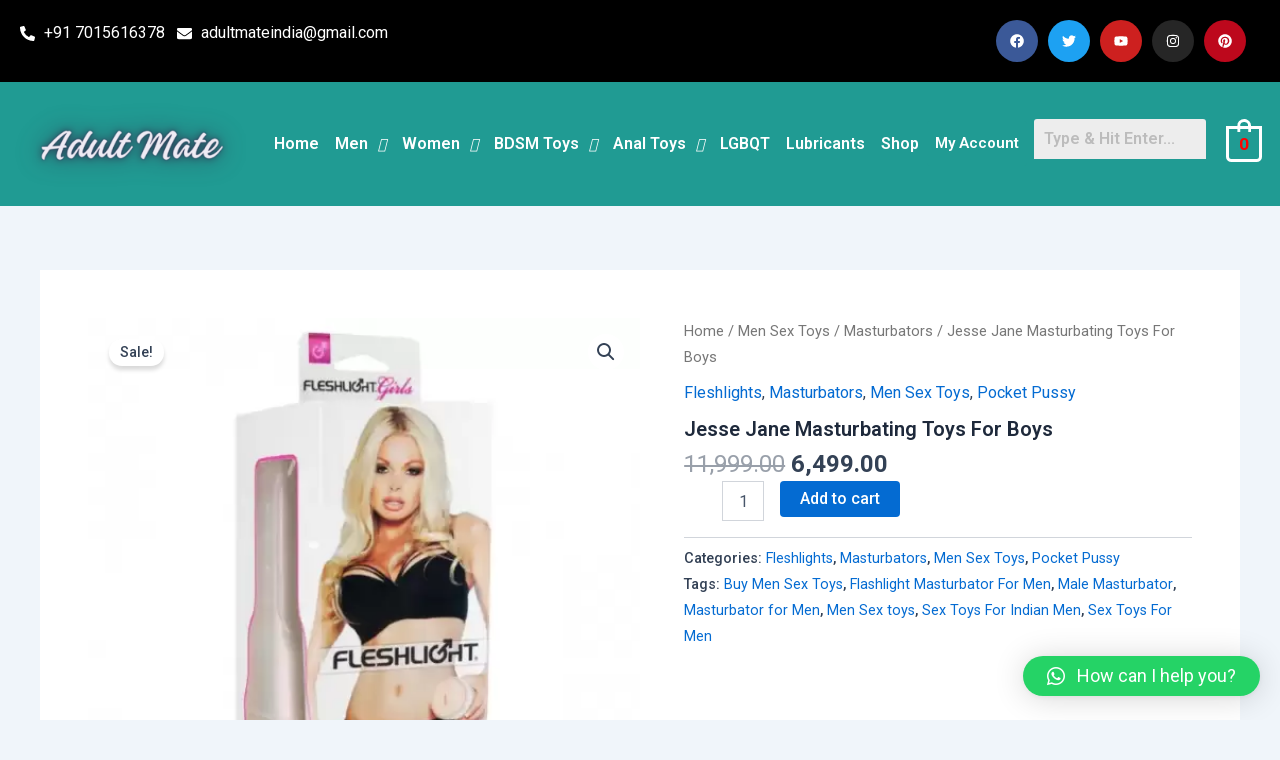

--- FILE ---
content_type: text/css
request_url: https://adultmate.in/wp-content/uploads/elementor/css/post-56.css?ver=1751106379
body_size: 2527
content:
.elementor-56 .elementor-element.elementor-element-81ce273{--display:flex;--flex-direction:row;--container-widget-width:initial;--container-widget-height:100%;--container-widget-flex-grow:1;--container-widget-align-self:stretch;--gap:0px 0px;--background-transition:0.3s;}.elementor-56 .elementor-element.elementor-element-81ce273:not(.elementor-motion-effects-element-type-background), .elementor-56 .elementor-element.elementor-element-81ce273 > .elementor-motion-effects-container > .elementor-motion-effects-layer{background-color:#000000;}.elementor-56 .elementor-element.elementor-element-81ce273, .elementor-56 .elementor-element.elementor-element-81ce273::before{--border-transition:0.3s;}.elementor-56 .elementor-element.elementor-element-b24eec1{--display:flex;--min-height:0px;--flex-direction:row;--container-widget-width:calc( ( 1 - var( --container-widget-flex-grow ) ) * 100% );--container-widget-height:100%;--container-widget-flex-grow:1;--container-widget-align-self:stretch;--align-items:flex-start;--background-transition:0.3s;}.elementor-56 .elementor-element.elementor-element-b24eec1.e-con{--flex-grow:0;--flex-shrink:0;}.elementor-56 .elementor-element.elementor-element-f31103b .elementor-icon-list-items:not(.elementor-inline-items) .elementor-icon-list-item:not(:last-child){padding-bottom:calc(12px/2);}.elementor-56 .elementor-element.elementor-element-f31103b .elementor-icon-list-items:not(.elementor-inline-items) .elementor-icon-list-item:not(:first-child){margin-top:calc(12px/2);}.elementor-56 .elementor-element.elementor-element-f31103b .elementor-icon-list-items.elementor-inline-items .elementor-icon-list-item{margin-right:calc(12px/2);margin-left:calc(12px/2);}.elementor-56 .elementor-element.elementor-element-f31103b .elementor-icon-list-items.elementor-inline-items{margin-right:calc(-12px/2);margin-left:calc(-12px/2);}body.rtl .elementor-56 .elementor-element.elementor-element-f31103b .elementor-icon-list-items.elementor-inline-items .elementor-icon-list-item:after{left:calc(-12px/2);}body:not(.rtl) .elementor-56 .elementor-element.elementor-element-f31103b .elementor-icon-list-items.elementor-inline-items .elementor-icon-list-item:after{right:calc(-12px/2);}.elementor-56 .elementor-element.elementor-element-f31103b .elementor-icon-list-icon i{color:#FFFFFF;transition:color 0.3s;}.elementor-56 .elementor-element.elementor-element-f31103b .elementor-icon-list-icon svg{fill:#FFFFFF;transition:fill 0.3s;}.elementor-56 .elementor-element.elementor-element-f31103b{--e-icon-list-icon-size:15px;--e-icon-list-icon-align:left;--e-icon-list-icon-margin:0 calc(var(--e-icon-list-icon-size, 1em) * 0.25) 0 0;--icon-vertical-offset:0px;width:var( --container-widget-width, 75% );max-width:75%;--container-widget-width:75%;--container-widget-flex-grow:0;}.elementor-56 .elementor-element.elementor-element-f31103b .elementor-icon-list-text{color:#FFFFFF;transition:color 0.3s;}.elementor-56 .elementor-element.elementor-element-f31103b .elementor-icon-list-item:hover .elementor-icon-list-text{color:#F2F306;}.elementor-56 .elementor-element.elementor-element-f31103b.elementor-element{--align-self:flex-start;--flex-grow:1;--flex-shrink:0;}.elementor-56 .elementor-element.elementor-element-d0c029c{--display:flex;--min-height:0px;--flex-direction:column;--container-widget-width:100%;--container-widget-height:initial;--container-widget-flex-grow:0;--container-widget-align-self:initial;--background-transition:0.3s;}.elementor-56 .elementor-element.elementor-element-d0c029c.e-con{--flex-grow:0;--flex-shrink:0;}.elementor-56 .elementor-element.elementor-element-d81629b{--grid-template-columns:repeat(0, auto);--icon-size:14px;--grid-column-gap:10px;--grid-row-gap:0px;}.elementor-56 .elementor-element.elementor-element-d81629b .elementor-widget-container{text-align:center;}.elementor-56 .elementor-element.elementor-element-d81629b .elementor-social-icon{--icon-padding:1em;}.elementor-56 .elementor-element.elementor-element-d81629b.elementor-element{--align-self:flex-end;}.elementor-56 .elementor-element.elementor-element-2f09870:not(.elementor-motion-effects-element-type-background), .elementor-56 .elementor-element.elementor-element-2f09870 > .elementor-motion-effects-container > .elementor-motion-effects-layer{background-color:#209B93;}.elementor-56 .elementor-element.elementor-element-2f09870{transition:background 0.3s, border 0.3s, border-radius 0.3s, box-shadow 0.3s;}.elementor-56 .elementor-element.elementor-element-2f09870 > .elementor-background-overlay{transition:background 0.3s, border-radius 0.3s, opacity 0.3s;}.elementor-56 .elementor-element.elementor-element-b3dc0bf .hfe-site-logo-container, .elementor-56 .elementor-element.elementor-element-b3dc0bf .hfe-caption-width figcaption{text-align:center;}.elementor-56 .elementor-element.elementor-element-b3dc0bf .hfe-site-logo-container .hfe-site-logo-img{border-style:none;}.elementor-56 .elementor-element.elementor-element-b3dc0bf .widget-image-caption{margin-top:0px;margin-bottom:0px;}.elementor-bc-flex-widget .elementor-56 .elementor-element.elementor-element-153d681.elementor-column .elementor-widget-wrap{align-items:center;}.elementor-56 .elementor-element.elementor-element-153d681.elementor-column.elementor-element[data-element_type="column"] > .elementor-widget-wrap.elementor-element-populated{align-content:center;align-items:center;}.elementor-56 .elementor-element.elementor-element-b02c3ff .menu-item a.hfe-menu-item{padding-left:8px;padding-right:8px;}.elementor-56 .elementor-element.elementor-element-b02c3ff .menu-item a.hfe-sub-menu-item{padding-left:calc( 8px + 20px );padding-right:8px;}.elementor-56 .elementor-element.elementor-element-b02c3ff .hfe-nav-menu__layout-vertical .menu-item ul ul a.hfe-sub-menu-item{padding-left:calc( 8px + 40px );padding-right:8px;}.elementor-56 .elementor-element.elementor-element-b02c3ff .hfe-nav-menu__layout-vertical .menu-item ul ul ul a.hfe-sub-menu-item{padding-left:calc( 8px + 60px );padding-right:8px;}.elementor-56 .elementor-element.elementor-element-b02c3ff .hfe-nav-menu__layout-vertical .menu-item ul ul ul ul a.hfe-sub-menu-item{padding-left:calc( 8px + 80px );padding-right:8px;}.elementor-56 .elementor-element.elementor-element-b02c3ff .menu-item a.hfe-menu-item, .elementor-56 .elementor-element.elementor-element-b02c3ff .menu-item a.hfe-sub-menu-item{padding-top:15px;padding-bottom:15px;}.elementor-56 .elementor-element.elementor-element-b02c3ff a.hfe-menu-item, .elementor-56 .elementor-element.elementor-element-b02c3ff a.hfe-sub-menu-item{font-family:"Roboto", Sans-serif;font-weight:600;}.elementor-56 .elementor-element.elementor-element-b02c3ff .menu-item a.hfe-menu-item, .elementor-56 .elementor-element.elementor-element-b02c3ff .sub-menu a.hfe-sub-menu-item{color:#FFFFFF;}.elementor-56 .elementor-element.elementor-element-b02c3ff .menu-item a.hfe-menu-item, .elementor-56 .elementor-element.elementor-element-b02c3ff .sub-menu, .elementor-56 .elementor-element.elementor-element-b02c3ff nav.hfe-dropdown, .elementor-56 .elementor-element.elementor-element-b02c3ff .hfe-dropdown-expandible{background-color:#209B93;}.elementor-56 .elementor-element.elementor-element-b02c3ff .sub-menu,
								.elementor-56 .elementor-element.elementor-element-b02c3ff nav.hfe-dropdown,
								.elementor-56 .elementor-element.elementor-element-b02c3ff nav.hfe-dropdown-expandible,
								.elementor-56 .elementor-element.elementor-element-b02c3ff nav.hfe-dropdown .menu-item a.hfe-menu-item,
								.elementor-56 .elementor-element.elementor-element-b02c3ff nav.hfe-dropdown .menu-item a.hfe-sub-menu-item{background-color:#209B93;}.elementor-56 .elementor-element.elementor-element-b02c3ff ul.sub-menu{width:220px;}.elementor-56 .elementor-element.elementor-element-b02c3ff .sub-menu a.hfe-sub-menu-item,
						 .elementor-56 .elementor-element.elementor-element-b02c3ff nav.hfe-dropdown li a.hfe-menu-item,
						 .elementor-56 .elementor-element.elementor-element-b02c3ff nav.hfe-dropdown li a.hfe-sub-menu-item,
						 .elementor-56 .elementor-element.elementor-element-b02c3ff nav.hfe-dropdown-expandible li a.hfe-menu-item,
						 .elementor-56 .elementor-element.elementor-element-b02c3ff nav.hfe-dropdown-expandible li a.hfe-sub-menu-item{padding-top:15px;padding-bottom:15px;}.elementor-56 .elementor-element.elementor-element-b02c3ff .sub-menu li.menu-item:not(:last-child),
						.elementor-56 .elementor-element.elementor-element-b02c3ff nav.hfe-dropdown li.menu-item:not(:last-child),
						.elementor-56 .elementor-element.elementor-element-b02c3ff nav.hfe-dropdown-expandible li.menu-item:not(:last-child){border-bottom-style:solid;border-bottom-color:#c4c4c4;border-bottom-width:1px;}.elementor-56 .elementor-element.elementor-element-b02c3ff{width:var( --container-widget-width, 103.975% );max-width:103.975%;--container-widget-width:103.975%;--container-widget-flex-grow:0;}.elementor-56 .elementor-element.elementor-element-b02c3ff.elementor-element{--flex-grow:0;--flex-shrink:0;}.elementor-bc-flex-widget .elementor-56 .elementor-element.elementor-element-7ef8a8b.elementor-column .elementor-widget-wrap{align-items:center;}.elementor-56 .elementor-element.elementor-element-7ef8a8b.elementor-column.elementor-element[data-element_type="column"] > .elementor-widget-wrap.elementor-element-populated{align-content:center;align-items:center;}.elementor-56 .elementor-element.elementor-element-d22a299 .hfe-search-form__container{min-height:50px;}.elementor-56 .elementor-element.elementor-element-d22a299 .hfe-search-submit{min-width:50px;}.elementor-56 .elementor-element.elementor-element-d22a299 .hfe-search-form__input{padding-left:calc(50px / 5);padding-right:calc(50px / 5);}.elementor-56 .elementor-element.elementor-element-d22a299 .hfe-search-form__input::placeholder{color:#7A7A7A6B;}.elementor-56 .elementor-element.elementor-element-d22a299 .hfe-search-form__input, .elementor-56 .elementor-element.elementor-element-d22a299 .hfe-input-focus .hfe-search-icon-toggle .hfe-search-form__input{background-color:#ededed;}.elementor-56 .elementor-element.elementor-element-d22a299 .hfe-search-icon-toggle .hfe-search-form__input{background-color:transparent;}.elementor-56 .elementor-element.elementor-element-d22a299 .hfe-search-form__container ,.elementor-56 .elementor-element.elementor-element-d22a299 .hfe-search-icon-toggle .hfe-search-form__input,.elementor-56 .elementor-element.elementor-element-d22a299 .hfe-input-focus .hfe-search-icon-toggle .hfe-search-form__input{border-style:none;}.elementor-56 .elementor-element.elementor-element-d22a299 .hfe-search-form__container, .elementor-56 .elementor-element.elementor-element-d22a299 .hfe-search-icon-toggle .hfe-search-form__input,.elementor-56 .elementor-element.elementor-element-d22a299 .hfe-input-focus .hfe-search-icon-toggle .hfe-search-form__input{border-width:1px 1px 1px 1px;border-radius:3px;}.elementor-56 .elementor-element.elementor-element-d22a299 .hfe-search-form__container button#clear i:before,
					.elementor-56 .elementor-element.elementor-element-d22a299 .hfe-search-icon-toggle button#clear i:before,
				.elementor-56 .elementor-element.elementor-element-d22a299 .hfe-search-form__container button#clear-with-button i:before{font-size:20px;}.elementor-56 .elementor-element.elementor-element-d22a299 .hfe-search-form__container button#clear-with-button,
					.elementor-56 .elementor-element.elementor-element-d22a299 .hfe-search-form__container button#clear,
					.elementor-56 .elementor-element.elementor-element-d22a299 .hfe-search-icon-toggle button#clear{color:#7a7a7a;}.elementor-bc-flex-widget .elementor-56 .elementor-element.elementor-element-cbb5c54.elementor-column .elementor-widget-wrap{align-items:center;}.elementor-56 .elementor-element.elementor-element-cbb5c54.elementor-column.elementor-element[data-element_type="column"] > .elementor-widget-wrap.elementor-element-populated{align-content:center;align-items:center;}.elementor-56 .elementor-element.elementor-element-aae6765 .hfe-masthead-custom-menu-items .hfe-site-header-cart .hfe-site-header-cart-li {font-size:20px;}.elementor-56 .elementor-element.elementor-element-aae6765 .hfe-menu-cart__toggle .elementor-button,.elementor-56 .elementor-element.elementor-element-aae6765 .hfe-cart-menu-wrap-default .hfe-cart-count:after, .elementor-56 .elementor-element.elementor-element-aae6765 .hfe-cart-menu-wrap-default .hfe-cart-count{border-width:3px 3px 3px 3px;}.elementor-56 .elementor-element.elementor-element-aae6765 .hfe-menu-cart__toggle .elementor-button,.elementor-56 .elementor-element.elementor-element-aae6765 .hfe-cart-menu-wrap-default span.hfe-cart-count{color:#FF0000;}.elementor-56 .elementor-element.elementor-element-aae6765 .hfe-menu-cart__toggle .elementor-button,.elementor-56 .elementor-element.elementor-element-aae6765 .hfe-cart-menu-wrap-default .hfe-cart-count:after, .elementor-56 .elementor-element.elementor-element-aae6765 .hfe-masthead-custom-menu-items .hfe-cart-menu-wrap-default .hfe-cart-count{border-color:#FFFFFF;}.elementor-56 .elementor-element.elementor-element-f37b42c{--display:flex;--flex-direction:row;--container-widget-width:initial;--container-widget-height:100%;--container-widget-flex-grow:1;--container-widget-align-self:stretch;--gap:0px 0px;--background-transition:0.3s;}.elementor-56 .elementor-element.elementor-element-f37b42c:not(.elementor-motion-effects-element-type-background), .elementor-56 .elementor-element.elementor-element-f37b42c > .elementor-motion-effects-container > .elementor-motion-effects-layer{background-color:#000000;}.elementor-56 .elementor-element.elementor-element-f37b42c, .elementor-56 .elementor-element.elementor-element-f37b42c::before{--border-transition:0.3s;}.elementor-56 .elementor-element.elementor-element-92ac23d{--display:flex;--min-height:0px;--flex-direction:row;--container-widget-width:calc( ( 1 - var( --container-widget-flex-grow ) ) * 100% );--container-widget-height:100%;--container-widget-flex-grow:1;--container-widget-align-self:stretch;--align-items:flex-start;--background-transition:0.3s;}.elementor-56 .elementor-element.elementor-element-92ac23d.e-con{--flex-grow:0;--flex-shrink:0;}.elementor-56 .elementor-element.elementor-element-ba5745b .elementor-icon-list-items:not(.elementor-inline-items) .elementor-icon-list-item:not(:last-child){padding-bottom:calc(12px/2);}.elementor-56 .elementor-element.elementor-element-ba5745b .elementor-icon-list-items:not(.elementor-inline-items) .elementor-icon-list-item:not(:first-child){margin-top:calc(12px/2);}.elementor-56 .elementor-element.elementor-element-ba5745b .elementor-icon-list-items.elementor-inline-items .elementor-icon-list-item{margin-right:calc(12px/2);margin-left:calc(12px/2);}.elementor-56 .elementor-element.elementor-element-ba5745b .elementor-icon-list-items.elementor-inline-items{margin-right:calc(-12px/2);margin-left:calc(-12px/2);}body.rtl .elementor-56 .elementor-element.elementor-element-ba5745b .elementor-icon-list-items.elementor-inline-items .elementor-icon-list-item:after{left:calc(-12px/2);}body:not(.rtl) .elementor-56 .elementor-element.elementor-element-ba5745b .elementor-icon-list-items.elementor-inline-items .elementor-icon-list-item:after{right:calc(-12px/2);}.elementor-56 .elementor-element.elementor-element-ba5745b .elementor-icon-list-icon i{color:#FFFFFF;transition:color 0.3s;}.elementor-56 .elementor-element.elementor-element-ba5745b .elementor-icon-list-icon svg{fill:#FFFFFF;transition:fill 0.3s;}.elementor-56 .elementor-element.elementor-element-ba5745b{--e-icon-list-icon-size:15px;--e-icon-list-icon-align:left;--e-icon-list-icon-margin:0 calc(var(--e-icon-list-icon-size, 1em) * 0.25) 0 0;--icon-vertical-offset:0px;width:var( --container-widget-width, 75% );max-width:75%;--container-widget-width:75%;--container-widget-flex-grow:0;}.elementor-56 .elementor-element.elementor-element-ba5745b .elementor-icon-list-text{color:#FFFFFF;transition:color 0.3s;}.elementor-56 .elementor-element.elementor-element-ba5745b .elementor-icon-list-item:hover .elementor-icon-list-text{color:#F2F306;}.elementor-56 .elementor-element.elementor-element-ba5745b.elementor-element{--align-self:flex-start;--flex-grow:1;--flex-shrink:0;}.elementor-56 .elementor-element.elementor-element-63dc6a9{--display:flex;--min-height:0px;--flex-direction:column;--container-widget-width:100%;--container-widget-height:initial;--container-widget-flex-grow:0;--container-widget-align-self:initial;--background-transition:0.3s;}.elementor-56 .elementor-element.elementor-element-63dc6a9.e-con{--flex-grow:0;--flex-shrink:0;}.elementor-56 .elementor-element.elementor-element-6af67d6{--grid-template-columns:repeat(0, auto);--icon-size:14px;--grid-column-gap:10px;--grid-row-gap:0px;}.elementor-56 .elementor-element.elementor-element-6af67d6 .elementor-widget-container{text-align:center;}.elementor-56 .elementor-element.elementor-element-6af67d6 .elementor-social-icon{--icon-padding:1em;}.elementor-56 .elementor-element.elementor-element-6af67d6.elementor-element{--align-self:flex-end;}.elementor-56 .elementor-element.elementor-element-d23f72e{--display:flex;--min-height:0px;--flex-direction:row;--container-widget-width:initial;--container-widget-height:100%;--container-widget-flex-grow:1;--container-widget-align-self:stretch;--gap:0px 0px;--background-transition:0.3s;}.elementor-56 .elementor-element.elementor-element-d23f72e:not(.elementor-motion-effects-element-type-background), .elementor-56 .elementor-element.elementor-element-d23f72e > .elementor-motion-effects-container > .elementor-motion-effects-layer{background-color:#209B93;}.elementor-56 .elementor-element.elementor-element-d23f72e, .elementor-56 .elementor-element.elementor-element-d23f72e::before{--border-transition:0.3s;}.elementor-56 .elementor-element.elementor-element-d23f72e.e-con{--flex-grow:0;--flex-shrink:0;}.elementor-56 .elementor-element.elementor-element-c162fca{--display:flex;--flex-direction:column;--container-widget-width:100%;--container-widget-height:initial;--container-widget-flex-grow:0;--container-widget-align-self:initial;--justify-content:space-between;--background-transition:0.3s;}.elementor-56 .elementor-element.elementor-element-c162fca.e-con{--flex-grow:0;--flex-shrink:0;}.elementor-56 .elementor-element.elementor-element-5719728 .hfe-site-logo-container, .elementor-56 .elementor-element.elementor-element-5719728 .hfe-caption-width figcaption{text-align:center;}.elementor-56 .elementor-element.elementor-element-5719728 .hfe-site-logo-container .hfe-site-logo-img{border-style:none;}.elementor-56 .elementor-element.elementor-element-5719728 .widget-image-caption{margin-top:0px;margin-bottom:0px;}.elementor-56 .elementor-element.elementor-element-5719728 > .elementor-widget-container{margin:0px 0px 0px 0px;padding:0px 0px 0px 0px;}.elementor-56 .elementor-element.elementor-element-5719728.elementor-element{--flex-grow:0;--flex-shrink:0;}.elementor-56 .elementor-element.elementor-element-49ca77b{--display:flex;--justify-content:space-around;--background-transition:0.3s;}.elementor-56 .elementor-element.elementor-element-49ca77b.e-con{--flex-grow:0;--flex-shrink:0;}.elementor-56 .elementor-element.elementor-element-3007105 .hfe-nav-menu__toggle{margin:0 auto;}.elementor-56 .elementor-element.elementor-element-3007105 .menu-item a.hfe-menu-item{padding-left:15px;padding-right:15px;}.elementor-56 .elementor-element.elementor-element-3007105 .menu-item a.hfe-sub-menu-item{padding-left:calc( 15px + 20px );padding-right:15px;}.elementor-56 .elementor-element.elementor-element-3007105 .hfe-nav-menu__layout-vertical .menu-item ul ul a.hfe-sub-menu-item{padding-left:calc( 15px + 40px );padding-right:15px;}.elementor-56 .elementor-element.elementor-element-3007105 .hfe-nav-menu__layout-vertical .menu-item ul ul ul a.hfe-sub-menu-item{padding-left:calc( 15px + 60px );padding-right:15px;}.elementor-56 .elementor-element.elementor-element-3007105 .hfe-nav-menu__layout-vertical .menu-item ul ul ul ul a.hfe-sub-menu-item{padding-left:calc( 15px + 80px );padding-right:15px;}.elementor-56 .elementor-element.elementor-element-3007105 .menu-item a.hfe-menu-item, .elementor-56 .elementor-element.elementor-element-3007105 .menu-item a.hfe-sub-menu-item{padding-top:15px;padding-bottom:15px;}.elementor-56 .elementor-element.elementor-element-3007105 a.hfe-menu-item, .elementor-56 .elementor-element.elementor-element-3007105 a.hfe-sub-menu-item{font-family:"Roboto", Sans-serif;font-weight:600;}.elementor-56 .elementor-element.elementor-element-3007105 .sub-menu,
								.elementor-56 .elementor-element.elementor-element-3007105 nav.hfe-dropdown,
								.elementor-56 .elementor-element.elementor-element-3007105 nav.hfe-dropdown-expandible,
								.elementor-56 .elementor-element.elementor-element-3007105 nav.hfe-dropdown .menu-item a.hfe-menu-item,
								.elementor-56 .elementor-element.elementor-element-3007105 nav.hfe-dropdown .menu-item a.hfe-sub-menu-item{background-color:#fff;}.elementor-56 .elementor-element.elementor-element-3007105 .sub-menu a.hfe-sub-menu-item,
						 .elementor-56 .elementor-element.elementor-element-3007105 nav.hfe-dropdown li a.hfe-menu-item,
						 .elementor-56 .elementor-element.elementor-element-3007105 nav.hfe-dropdown li a.hfe-sub-menu-item,
						 .elementor-56 .elementor-element.elementor-element-3007105 nav.hfe-dropdown-expandible li a.hfe-menu-item,
						 .elementor-56 .elementor-element.elementor-element-3007105 nav.hfe-dropdown-expandible li a.hfe-sub-menu-item{padding-top:15px;padding-bottom:15px;}.elementor-56 .elementor-element.elementor-element-3007105 .sub-menu li.menu-item:not(:last-child),
						.elementor-56 .elementor-element.elementor-element-3007105 nav.hfe-dropdown li.menu-item:not(:last-child),
						.elementor-56 .elementor-element.elementor-element-3007105 nav.hfe-dropdown-expandible li.menu-item:not(:last-child){border-bottom-style:solid;border-bottom-color:#c4c4c4;border-bottom-width:1px;}.elementor-56 .elementor-element.elementor-element-a6f3d3b{--display:flex;--flex-direction:column;--container-widget-width:100%;--container-widget-height:initial;--container-widget-flex-grow:0;--container-widget-align-self:initial;--justify-content:space-between;--background-transition:0.3s;}.elementor-56 .elementor-element.elementor-element-a6f3d3b.e-con{--flex-grow:0;--flex-shrink:0;}.elementor-56 .elementor-element.elementor-element-a3630c6 .hfe-menu-cart__toggle .elementor-button,.elementor-56 .elementor-element.elementor-element-a3630c6 .hfe-cart-menu-wrap-default .hfe-cart-count:after, .elementor-56 .elementor-element.elementor-element-a3630c6 .hfe-cart-menu-wrap-default .hfe-cart-count{border-width:1px 1px 1px 1px;}.elementor-56 .elementor-element.elementor-element-a3630c6 .hfe-menu-cart__toggle .elementor-button-icon{color:#020101F5;font-size:20px;}.elementor-56 .elementor-element.elementor-element-a3630c6 .hfe-menu-cart__toggle .elementor-button,.elementor-56 .elementor-element.elementor-element-a3630c6 .hfe-cart-menu-wrap-default .hfe-cart-count:after, .elementor-56 .elementor-element.elementor-element-a3630c6 .hfe-masthead-custom-menu-items .hfe-cart-menu-wrap-default .hfe-cart-count{border-color:#3B1010F5;}body:not(.rtl) .elementor-56 .elementor-element.elementor-element-a3630c6 .hfe-menu-cart__toggle .elementor-button-text{margin-right:6px;}body.rtl .elementor-56 .elementor-element.elementor-element-a3630c6 .hfe-menu-cart__toggle .elementor-button-text{margin-left:6px;}.elementor-56 .elementor-element.elementor-element-d3d47da{--display:flex;--flex-direction:column;--container-widget-width:100%;--container-widget-height:initial;--container-widget-flex-grow:0;--container-widget-align-self:initial;--justify-content:space-around;--background-transition:0.3s;}.elementor-56 .elementor-element.elementor-element-d3d47da.e-con{--flex-grow:0;--flex-shrink:0;}.elementor-56 .elementor-element.elementor-element-41c3886 .hfe-search-form__container{min-height:46px;}.elementor-56 .elementor-element.elementor-element-41c3886 .hfe-search-submit{min-width:46px;}.elementor-56 .elementor-element.elementor-element-41c3886 .hfe-search-form__input{padding-left:calc(46px / 5);padding-right:calc(46px / 5);color:#7A7A7A;}.elementor-56 .elementor-element.elementor-element-41c3886 .hfe-search-form__input::placeholder{color:#7A7A7A6B;}.elementor-56 .elementor-element.elementor-element-41c3886 .hfe-search-form__input, .elementor-56 .elementor-element.elementor-element-41c3886 .hfe-input-focus .hfe-search-icon-toggle .hfe-search-form__input{background-color:#ededed;}.elementor-56 .elementor-element.elementor-element-41c3886 .hfe-search-icon-toggle .hfe-search-form__input{background-color:transparent;}.elementor-56 .elementor-element.elementor-element-41c3886 .hfe-search-form__container ,.elementor-56 .elementor-element.elementor-element-41c3886 .hfe-search-icon-toggle .hfe-search-form__input,.elementor-56 .elementor-element.elementor-element-41c3886 .hfe-input-focus .hfe-search-icon-toggle .hfe-search-form__input{border-style:none;}.elementor-56 .elementor-element.elementor-element-41c3886 .hfe-search-form__container, .elementor-56 .elementor-element.elementor-element-41c3886 .hfe-search-icon-toggle .hfe-search-form__input,.elementor-56 .elementor-element.elementor-element-41c3886 .hfe-input-focus .hfe-search-icon-toggle .hfe-search-form__input{border-width:1px 1px 1px 1px;border-radius:3px;}.elementor-56 .elementor-element.elementor-element-41c3886 .hfe-search-form__container button#clear i:before,
					.elementor-56 .elementor-element.elementor-element-41c3886 .hfe-search-icon-toggle button#clear i:before,
				.elementor-56 .elementor-element.elementor-element-41c3886 .hfe-search-form__container button#clear-with-button i:before{font-size:20px;}.elementor-56 .elementor-element.elementor-element-41c3886 .hfe-search-form__container button#clear-with-button,
					.elementor-56 .elementor-element.elementor-element-41c3886 .hfe-search-form__container button#clear,
					.elementor-56 .elementor-element.elementor-element-41c3886 .hfe-search-icon-toggle button#clear{color:#7a7a7a;}.elementor-56 .elementor-element.elementor-element-423ae07{--display:flex;--flex-direction:row;--container-widget-width:initial;--container-widget-height:100%;--container-widget-flex-grow:1;--container-widget-align-self:stretch;--gap:0px 0px;--background-transition:0.3s;}.elementor-56 .elementor-element.elementor-element-423ae07:not(.elementor-motion-effects-element-type-background), .elementor-56 .elementor-element.elementor-element-423ae07 > .elementor-motion-effects-container > .elementor-motion-effects-layer{background-color:#000000;}.elementor-56 .elementor-element.elementor-element-423ae07, .elementor-56 .elementor-element.elementor-element-423ae07::before{--border-transition:0.3s;}.elementor-56 .elementor-element.elementor-element-9b1f43b{--display:flex;--min-height:0px;--flex-direction:row;--container-widget-width:calc( ( 1 - var( --container-widget-flex-grow ) ) * 100% );--container-widget-height:100%;--container-widget-flex-grow:1;--container-widget-align-self:stretch;--align-items:flex-start;--background-transition:0.3s;}.elementor-56 .elementor-element.elementor-element-9b1f43b.e-con{--flex-grow:0;--flex-shrink:0;}.elementor-56 .elementor-element.elementor-element-67d82b7 .elementor-icon-list-items:not(.elementor-inline-items) .elementor-icon-list-item:not(:last-child){padding-bottom:calc(12px/2);}.elementor-56 .elementor-element.elementor-element-67d82b7 .elementor-icon-list-items:not(.elementor-inline-items) .elementor-icon-list-item:not(:first-child){margin-top:calc(12px/2);}.elementor-56 .elementor-element.elementor-element-67d82b7 .elementor-icon-list-items.elementor-inline-items .elementor-icon-list-item{margin-right:calc(12px/2);margin-left:calc(12px/2);}.elementor-56 .elementor-element.elementor-element-67d82b7 .elementor-icon-list-items.elementor-inline-items{margin-right:calc(-12px/2);margin-left:calc(-12px/2);}body.rtl .elementor-56 .elementor-element.elementor-element-67d82b7 .elementor-icon-list-items.elementor-inline-items .elementor-icon-list-item:after{left:calc(-12px/2);}body:not(.rtl) .elementor-56 .elementor-element.elementor-element-67d82b7 .elementor-icon-list-items.elementor-inline-items .elementor-icon-list-item:after{right:calc(-12px/2);}.elementor-56 .elementor-element.elementor-element-67d82b7 .elementor-icon-list-icon i{color:#FFFFFF;transition:color 0.3s;}.elementor-56 .elementor-element.elementor-element-67d82b7 .elementor-icon-list-icon svg{fill:#FFFFFF;transition:fill 0.3s;}.elementor-56 .elementor-element.elementor-element-67d82b7{--e-icon-list-icon-size:15px;--e-icon-list-icon-align:left;--e-icon-list-icon-margin:0 calc(var(--e-icon-list-icon-size, 1em) * 0.25) 0 0;--icon-vertical-offset:0px;width:var( --container-widget-width, 75% );max-width:75%;--container-widget-width:75%;--container-widget-flex-grow:0;}.elementor-56 .elementor-element.elementor-element-67d82b7 .elementor-icon-list-text{color:#FFFFFF;transition:color 0.3s;}.elementor-56 .elementor-element.elementor-element-67d82b7 .elementor-icon-list-item:hover .elementor-icon-list-text{color:#F2F306;}.elementor-56 .elementor-element.elementor-element-67d82b7.elementor-element{--align-self:flex-start;--flex-grow:1;--flex-shrink:0;}.elementor-56 .elementor-element.elementor-element-e14b583{--display:flex;--min-height:0px;--flex-direction:column;--container-widget-width:100%;--container-widget-height:initial;--container-widget-flex-grow:0;--container-widget-align-self:initial;--background-transition:0.3s;}.elementor-56 .elementor-element.elementor-element-e14b583.e-con{--flex-grow:0;--flex-shrink:0;}.elementor-56 .elementor-element.elementor-element-ba4e7c7{--grid-template-columns:repeat(0, auto);--icon-size:14px;--grid-column-gap:10px;--grid-row-gap:0px;}.elementor-56 .elementor-element.elementor-element-ba4e7c7 .elementor-widget-container{text-align:center;}.elementor-56 .elementor-element.elementor-element-ba4e7c7 .elementor-social-icon{--icon-padding:1em;}.elementor-56 .elementor-element.elementor-element-ba4e7c7.elementor-element{--align-self:flex-end;}.elementor-56 .elementor-element.elementor-element-d67dc48:not(.elementor-motion-effects-element-type-background), .elementor-56 .elementor-element.elementor-element-d67dc48 > .elementor-motion-effects-container > .elementor-motion-effects-layer{background-color:#209B93;}.elementor-56 .elementor-element.elementor-element-d67dc48{transition:background 0.3s, border 0.3s, border-radius 0.3s, box-shadow 0.3s;}.elementor-56 .elementor-element.elementor-element-d67dc48 > .elementor-background-overlay{transition:background 0.3s, border-radius 0.3s, opacity 0.3s;}.elementor-56 .elementor-element.elementor-element-98d53ea .hfe-site-logo-container, .elementor-56 .elementor-element.elementor-element-98d53ea .hfe-caption-width figcaption{text-align:center;}.elementor-56 .elementor-element.elementor-element-98d53ea .hfe-site-logo-container .hfe-site-logo-img{border-style:none;}.elementor-56 .elementor-element.elementor-element-98d53ea .widget-image-caption{margin-top:0px;margin-bottom:0px;}.elementor-56 .elementor-element.elementor-element-101ec15 .hfe-masthead-custom-menu-items .hfe-site-header-cart .hfe-site-header-cart-li {font-size:17px;}.elementor-56 .elementor-element.elementor-element-101ec15 .hfe-menu-cart__toggle .elementor-button,.elementor-56 .elementor-element.elementor-element-101ec15 .hfe-cart-menu-wrap-default .hfe-cart-count:after, .elementor-56 .elementor-element.elementor-element-101ec15 .hfe-cart-menu-wrap-default .hfe-cart-count{border-width:2px 2px 2px 2px;}.elementor-56 .elementor-element.elementor-element-101ec15 .hfe-menu-cart__toggle .elementor-button,.elementor-56 .elementor-element.elementor-element-101ec15 .hfe-cart-menu-wrap-default .hfe-cart-count:after, .elementor-56 .elementor-element.elementor-element-101ec15 .hfe-masthead-custom-menu-items .hfe-cart-menu-wrap-default .hfe-cart-count{border-color:#000000;}.elementor-56 .elementor-element.elementor-element-df9e5de .hfe-nav-menu__toggle{margin:0 auto;}.elementor-56 .elementor-element.elementor-element-df9e5de .menu-item a.hfe-menu-item{padding-left:15px;padding-right:15px;}.elementor-56 .elementor-element.elementor-element-df9e5de .menu-item a.hfe-sub-menu-item{padding-left:calc( 15px + 20px );padding-right:15px;}.elementor-56 .elementor-element.elementor-element-df9e5de .hfe-nav-menu__layout-vertical .menu-item ul ul a.hfe-sub-menu-item{padding-left:calc( 15px + 40px );padding-right:15px;}.elementor-56 .elementor-element.elementor-element-df9e5de .hfe-nav-menu__layout-vertical .menu-item ul ul ul a.hfe-sub-menu-item{padding-left:calc( 15px + 60px );padding-right:15px;}.elementor-56 .elementor-element.elementor-element-df9e5de .hfe-nav-menu__layout-vertical .menu-item ul ul ul ul a.hfe-sub-menu-item{padding-left:calc( 15px + 80px );padding-right:15px;}.elementor-56 .elementor-element.elementor-element-df9e5de .menu-item a.hfe-menu-item, .elementor-56 .elementor-element.elementor-element-df9e5de .menu-item a.hfe-sub-menu-item{padding-top:15px;padding-bottom:15px;}.elementor-56 .elementor-element.elementor-element-df9e5de .sub-menu,
								.elementor-56 .elementor-element.elementor-element-df9e5de nav.hfe-dropdown,
								.elementor-56 .elementor-element.elementor-element-df9e5de nav.hfe-dropdown-expandible,
								.elementor-56 .elementor-element.elementor-element-df9e5de nav.hfe-dropdown .menu-item a.hfe-menu-item,
								.elementor-56 .elementor-element.elementor-element-df9e5de nav.hfe-dropdown .menu-item a.hfe-sub-menu-item{background-color:#fff;}.elementor-56 .elementor-element.elementor-element-df9e5de ul.sub-menu{width:220px;}.elementor-56 .elementor-element.elementor-element-df9e5de .sub-menu a.hfe-sub-menu-item,
						 .elementor-56 .elementor-element.elementor-element-df9e5de nav.hfe-dropdown li a.hfe-menu-item,
						 .elementor-56 .elementor-element.elementor-element-df9e5de nav.hfe-dropdown li a.hfe-sub-menu-item,
						 .elementor-56 .elementor-element.elementor-element-df9e5de nav.hfe-dropdown-expandible li a.hfe-menu-item,
						 .elementor-56 .elementor-element.elementor-element-df9e5de nav.hfe-dropdown-expandible li a.hfe-sub-menu-item{padding-top:15px;padding-bottom:15px;}.elementor-56 .elementor-element.elementor-element-df9e5de .sub-menu li.menu-item:not(:last-child),
						.elementor-56 .elementor-element.elementor-element-df9e5de nav.hfe-dropdown li.menu-item:not(:last-child),
						.elementor-56 .elementor-element.elementor-element-df9e5de nav.hfe-dropdown-expandible li.menu-item:not(:last-child){border-bottom-style:solid;border-bottom-color:#c4c4c4;border-bottom-width:1px;}@media(max-width:1024px){.elementor-56 .elementor-element.elementor-element-81ce273{--margin-top:0px;--margin-bottom:0px;--margin-left:0px;--margin-right:0px;--padding-top:1px;--padding-bottom:1px;--padding-left:1px;--padding-right:1px;}.elementor-56 .elementor-element.elementor-element-f37b42c{--margin-top:0px;--margin-bottom:0px;--margin-left:0px;--margin-right:0px;--padding-top:1px;--padding-bottom:1px;--padding-left:1px;--padding-right:1px;}.elementor-56 .elementor-element.elementor-element-423ae07{--margin-top:0px;--margin-bottom:0px;--margin-left:0px;--margin-right:0px;--padding-top:1px;--padding-bottom:1px;--padding-left:1px;--padding-right:1px;}}@media(max-width:767px){.elementor-56 .elementor-element.elementor-element-d23f72e{--width:500px;}.elementor-56 .elementor-element.elementor-element-c162fca{--width:176px;--justify-content:center;}.elementor-56 .elementor-element.elementor-element-5719728 .hfe-site-logo-container, .elementor-56 .elementor-element.elementor-element-5719728 .hfe-caption-width figcaption{text-align:center;}.elementor-56 .elementor-element.elementor-element-5719728{width:var( --container-widget-width, 135px );max-width:135px;--container-widget-width:135px;--container-widget-flex-grow:0;}.elementor-56 .elementor-element.elementor-element-49ca77b{--width:176px;--justify-content:center;}.elementor-56 .elementor-element.elementor-element-a6f3d3b{--width:116px;--justify-content:center;}.elementor-56 .elementor-element.elementor-element-d3d47da{--width:322px;--justify-content:space-around;}.elementor-56 .elementor-element.elementor-element-423ae07{--flex-direction:row;--container-widget-width:initial;--container-widget-height:100%;--container-widget-flex-grow:1;--container-widget-align-self:stretch;--padding-top:0px;--padding-bottom:0px;--padding-left:0px;--padding-right:0px;}.elementor-56 .elementor-element.elementor-element-d67dc48{padding:0px 0px 0px 0px;}.elementor-56 .elementor-element.elementor-element-810a000{width:60%;}.elementor-56 .elementor-element.elementor-element-083b88b{width:20%;}.elementor-bc-flex-widget .elementor-56 .elementor-element.elementor-element-083b88b.elementor-column .elementor-widget-wrap{align-items:center;}.elementor-56 .elementor-element.elementor-element-083b88b.elementor-column.elementor-element[data-element_type="column"] > .elementor-widget-wrap.elementor-element-populated{align-content:center;align-items:center;}.elementor-56 .elementor-element.elementor-element-083b88b.elementor-column > .elementor-widget-wrap{justify-content:center;}.elementor-56 .elementor-element.elementor-element-083b88b > .elementor-widget-wrap > .elementor-widget:not(.elementor-widget__width-auto):not(.elementor-widget__width-initial):not(:last-child):not(.elementor-absolute){margin-bottom:0px;}.elementor-56 .elementor-element.elementor-element-083b88b > .elementor-element-populated, .elementor-56 .elementor-element.elementor-element-083b88b > .elementor-element-populated > .elementor-background-overlay, .elementor-56 .elementor-element.elementor-element-083b88b > .elementor-background-slideshow{border-radius:0px 0px 0px 0px;}.elementor-56 .elementor-element.elementor-element-083b88b > .elementor-element-populated{margin:0px 0px 0px 0px;--e-column-margin-right:0px;--e-column-margin-left:0px;padding:19px 19px 19px 19px;}.elementor-56 .elementor-element.elementor-element-ca42188{width:20%;}.elementor-bc-flex-widget .elementor-56 .elementor-element.elementor-element-ca42188.elementor-column .elementor-widget-wrap{align-items:center;}.elementor-56 .elementor-element.elementor-element-ca42188.elementor-column.elementor-element[data-element_type="column"] > .elementor-widget-wrap.elementor-element-populated{align-content:center;align-items:center;}.elementor-56 .elementor-element.elementor-element-ca42188.elementor-column > .elementor-widget-wrap{justify-content:center;}.elementor-56 .elementor-element.elementor-element-df9e5de > .elementor-widget-container{padding:0px 0px 0px 0px;}.elementor-56 .elementor-element.elementor-element-df9e5de.elementor-element{--align-self:center;}}@media(min-width:768px){.elementor-56 .elementor-element.elementor-element-b24eec1{--width:41.911%;}.elementor-56 .elementor-element.elementor-element-d0c029c{--width:57%;}.elementor-56 .elementor-element.elementor-element-3006084{width:20%;}.elementor-56 .elementor-element.elementor-element-153d681{width:60%;}.elementor-56 .elementor-element.elementor-element-7ef8a8b{width:15%;}.elementor-56 .elementor-element.elementor-element-cbb5c54{width:2.727%;}.elementor-56 .elementor-element.elementor-element-92ac23d{--width:41.911%;}.elementor-56 .elementor-element.elementor-element-63dc6a9{--width:57%;}.elementor-56 .elementor-element.elementor-element-d23f72e{--width:100%;}.elementor-56 .elementor-element.elementor-element-c162fca{--width:14%;}.elementor-56 .elementor-element.elementor-element-49ca77b{--width:40.36%;}.elementor-56 .elementor-element.elementor-element-a6f3d3b{--width:14%;}.elementor-56 .elementor-element.elementor-element-d3d47da{--width:16%;}.elementor-56 .elementor-element.elementor-element-9b1f43b{--width:41.911%;}.elementor-56 .elementor-element.elementor-element-e14b583{--width:57%;}}

--- FILE ---
content_type: text/css
request_url: https://adultmate.in/wp-content/uploads/elementor/css/post-60.css?ver=1751106379
body_size: 389
content:
.elementor-60 .elementor-element.elementor-element-4be1932{--spacer-size:20px;}.elementor-60 .elementor-element.elementor-element-e3136c0:not(.elementor-motion-effects-element-type-background), .elementor-60 .elementor-element.elementor-element-e3136c0 > .elementor-motion-effects-container > .elementor-motion-effects-layer{background-color:#139DD8;}.elementor-60 .elementor-element.elementor-element-e3136c0{transition:background 0.3s, border 0.3s, border-radius 0.3s, box-shadow 0.3s;margin-top:0px;margin-bottom:0px;padding:50px 0px 5px 0px;}.elementor-60 .elementor-element.elementor-element-e3136c0 > .elementor-background-overlay{transition:background 0.3s, border-radius 0.3s, opacity 0.3s;}.elementor-60 .elementor-element.elementor-element-b7bc49c > .elementor-element-populated{padding:15px 15px 15px 15px;}.elementor-60 .elementor-element.elementor-element-2ba852b .elementor-heading-title{color:#FFFFFF;}.elementor-60 .elementor-element.elementor-element-bacc3c4 .elementor-icon-list-icon i{color:#FFFFFF;transition:color 0.3s;}.elementor-60 .elementor-element.elementor-element-bacc3c4 .elementor-icon-list-icon svg{fill:#FFFFFF;transition:fill 0.3s;}.elementor-60 .elementor-element.elementor-element-bacc3c4{--e-icon-list-icon-size:14px;--icon-vertical-offset:0px;}.elementor-60 .elementor-element.elementor-element-bacc3c4 .elementor-icon-list-text{color:#FFFFFF;transition:color 0.3s;}.elementor-60 .elementor-element.elementor-element-2caefb7 .elementor-icon-list-icon i{color:#FFFFFF;transition:color 0.3s;}.elementor-60 .elementor-element.elementor-element-2caefb7 .elementor-icon-list-icon svg{fill:#FFFFFF;transition:fill 0.3s;}.elementor-60 .elementor-element.elementor-element-2caefb7{--e-icon-list-icon-size:14px;--icon-vertical-offset:0px;}.elementor-60 .elementor-element.elementor-element-2caefb7 .elementor-icon-list-text{color:#FFFFFF;transition:color 0.3s;}.elementor-60 .elementor-element.elementor-element-e2ecb9e > .elementor-element-populated{padding:15px 15px 15px 15px;}.elementor-60 .elementor-element.elementor-element-74bb607 .elementor-heading-title{color:#FFFFFF;}.elementor-60 .elementor-element.elementor-element-9534fc0{color:#FFFFFF;line-height:20px;}.elementor-60 .elementor-element.elementor-element-766eb92 > .elementor-element-populated{padding:15px 15px 15px 15px;}.elementor-60 .elementor-element.elementor-element-8391fec .elementor-heading-title{color:#FFFFFF;}.elementor-60 .elementor-element.elementor-element-5005d14{color:#FFFFFF;line-height:20px;}.elementor-60 .elementor-element.elementor-element-746d4f4 > .elementor-element-populated{padding:15px 15px 15px 15px;}.elementor-60 .elementor-element.elementor-element-dddf0bf .elementor-heading-title{color:#FFFFFF;}.elementor-60 .elementor-element.elementor-element-0168ab5{color:#FFFFFF;line-height:20px;}.elementor-60 .elementor-element.elementor-element-574bd91 > .elementor-element-populated{padding:15px 15px 15px 15px;}.elementor-60 .elementor-element.elementor-element-56c0de0 .elementor-heading-title{color:#FFFFFF;}.elementor-60 .elementor-element.elementor-element-95ba3d2 .elementor-icon-list-icon i{color:#FFFFFF;transition:color 0.3s;}.elementor-60 .elementor-element.elementor-element-95ba3d2 .elementor-icon-list-icon svg{fill:#FFFFFF;transition:fill 0.3s;}.elementor-60 .elementor-element.elementor-element-95ba3d2{--e-icon-list-icon-size:14px;--icon-vertical-offset:0px;width:var( --container-widget-width, 156.538% );max-width:156.538%;--container-widget-width:156.538%;--container-widget-flex-grow:0;}.elementor-60 .elementor-element.elementor-element-95ba3d2 .elementor-icon-list-text{color:#FFFFFF;transition:color 0.3s;}.elementor-60 .elementor-element.elementor-element-aea114d{--grid-template-columns:repeat(0, auto);--icon-size:11px;--grid-column-gap:5px;--grid-row-gap:0px;}.elementor-60 .elementor-element.elementor-element-aea114d .elementor-widget-container{text-align:left;}.elementor-60 .elementor-element.elementor-element-ab754ba{box-shadow:0px -4px 10px 0px rgba(0,0,0,0.5);transition:background 0.3s, border 0.3s, border-radius 0.3s, box-shadow 0.3s;}.elementor-60 .elementor-element.elementor-element-ab754ba > .elementor-background-overlay{transition:background 0.3s, border-radius 0.3s, opacity 0.3s;}.elementor-60 .elementor-element.elementor-element-b597fca{text-align:center;color:#FFFFFF;}.elementor-60 .elementor-element.elementor-element-b597fca > .elementor-widget-container{margin:0px 0px -15px 0px;padding:0px 0px 0px 0px;}@media(min-width:768px){.elementor-60 .elementor-element.elementor-element-96d83ff{width:30.234%;}.elementor-60 .elementor-element.elementor-element-ba6a245{width:69.766%;}}